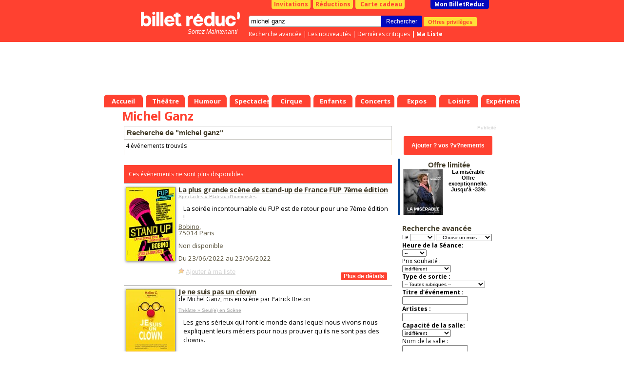

--- FILE ---
content_type: image/svg+xml
request_url: https://www.billetreduc.com/z/billetreduc/responsive/img/footer_icons/mastercard.svg
body_size: 2007
content:
<svg width="32" height="24" viewBox="0 0 32 24" fill="none" xmlns="http://www.w3.org/2000/svg">
<g clip-path="url(#clip0_3186_77989)">
<path fill-rule="evenodd" clip-rule="evenodd" d="M26.8277 20.2125C26.8277 20.5768 26.5723 20.8393 26.2056 20.8393C25.8277 20.8393 25.5833 20.5607 25.5833 20.2125C25.5833 19.8643 25.8277 19.5857 26.2056 19.5857C26.5723 19.5857 26.8277 19.8643 26.8277 20.2125ZM9.56111 19.5857C9.16667 19.5857 8.93889 19.8643 8.93889 20.2125C8.93889 20.5607 9.16667 20.8393 9.56111 20.8393C9.92223 20.8393 10.1667 20.5768 10.1667 20.2125C10.1611 19.8643 9.92223 19.5857 9.56111 19.5857ZM16.0889 19.5696C15.7889 19.5696 15.6056 19.7572 15.5611 20.0357H16.6223C16.5723 19.7304 16.3777 19.5696 16.0889 19.5696ZM22.0777 19.5857C21.7 19.5857 21.4723 19.8643 21.4723 20.2125C21.4723 20.5607 21.7 20.8393 22.0777 20.8393C22.4556 20.8393 22.7 20.5768 22.7 20.2125C22.7 19.8643 22.4556 19.5857 22.0777 19.5857ZM27.9611 20.9839C27.9611 21 27.9777 21.0107 27.9777 21.0428C27.9777 21.0589 27.9611 21.0696 27.9611 21.1017C27.9444 21.1179 27.9444 21.1285 27.9333 21.1447C27.9167 21.1607 27.9056 21.1715 27.8723 21.1715C27.8556 21.1875 27.8444 21.1875 27.8111 21.1875C27.7944 21.1875 27.7833 21.1875 27.75 21.1715C27.7333 21.1715 27.7223 21.1553 27.7056 21.1447C27.6889 21.1285 27.6777 21.1179 27.6777 21.1017C27.6611 21.0749 27.6611 21.0589 27.6611 21.0428C27.6611 21.0161 27.6611 21 27.6777 20.9839C27.6777 20.9572 27.6944 20.9411 27.7056 20.9249C27.7223 20.9089 27.7333 20.9089 27.75 20.8983C27.7777 20.8821 27.7944 20.8821 27.8111 20.8821C27.8389 20.8821 27.8556 20.8821 27.8723 20.8983C27.9 20.9143 27.9167 20.9143 27.9333 20.9249C27.95 20.9357 27.9444 20.9572 27.9611 20.9839ZM27.8389 21.0589C27.8667 21.0589 27.8667 21.0428 27.8833 21.0428C27.9 21.0268 27.9 21.0161 27.9 21C27.9 20.9839 27.9 20.9732 27.8833 20.9572C27.8667 20.9572 27.8556 20.9411 27.8223 20.9411H27.7333V21.1285H27.7777V21.0536H27.7944L27.8556 21.1285H27.9L27.8389 21.0589ZM32 2.57143V21.4285C32 22.8483 30.8056 24 29.3333 24H2.66667C1.19444 24 0 22.8483 0 21.4285V2.57143C0 1.15179 1.19444 0 2.66667 0H29.3333C30.8056 0 32 1.15179 32 2.57143ZM3.55556 10.05C3.55556 14.1483 7.00556 17.4696 11.25 17.4696C12.7611 17.4696 14.2444 17.0304 15.5 16.2321C11.45 13.0554 11.4778 7.06072 15.5 3.88393C14.2444 3.08036 12.7611 2.64643 11.25 2.64643C7.00556 2.64107 3.55556 5.96785 3.55556 10.05ZM16 15.8785C19.9167 12.9321 19.9 7.18928 16 4.22679C12.1 7.18928 12.0833 12.9375 16 15.8785ZM8.09444 19.9661C8.09444 19.5 7.77777 19.1947 7.27777 19.1785C7.02223 19.1785 6.75 19.2536 6.56667 19.5268C6.43333 19.3072 6.20556 19.1785 5.88889 19.1785C5.67777 19.1785 5.46667 19.2536 5.3 19.4679V19.2321H4.84444V21.1983H5.3C5.3 20.1857 5.16111 19.5804 5.8 19.5804C6.36667 19.5804 6.25556 20.1268 6.25556 21.1983H6.69444C6.69444 20.2179 6.55556 19.5804 7.19444 19.5804C7.76111 19.5804 7.65 20.1161 7.65 21.1983H8.10556V19.9661H8.09444ZM10.5889 19.2321H10.15V19.4679C10 19.2911 9.78889 19.1785 9.5 19.1785C8.92777 19.1785 8.48889 19.6179 8.48889 20.2125C8.48889 20.8125 8.92777 21.2464 9.5 21.2464C9.78889 21.2464 10 21.1447 10.15 20.9572V21.2036H10.5889V19.2321ZM12.8389 20.6036C12.8389 19.8 11.5667 20.1643 11.5667 19.7893C11.5667 19.4839 12.2278 19.5321 12.5944 19.7304L12.7778 19.3821C12.2556 19.0553 11.1 19.0607 11.1 19.8215C11.1 20.5875 12.3722 20.2661 12.3722 20.6251C12.3722 20.9625 11.6222 20.9357 11.2222 20.6679L11.0278 21.0053C11.65 21.4125 12.8389 21.3268 12.8389 20.6036ZM14.8056 21.1017L14.6833 20.7375C14.4723 20.85 14.0056 20.9732 14.0056 20.5179V19.6285H14.7333V19.2321H14.0056V18.6321H13.55V19.2321H13.1278V19.6232H13.55V20.5179C13.55 21.4607 14.5111 21.2893 14.8056 21.1017ZM15.5444 20.3839H17.0723C17.0723 19.5161 16.6611 19.1732 16.1056 19.1732C15.5167 19.1732 15.0944 19.5964 15.0944 20.2072C15.0944 21.3053 16.35 21.4875 16.9723 20.9679L16.7611 20.6464C16.3277 20.9893 15.6723 20.9572 15.5444 20.3839ZM18.8277 19.2321C18.5723 19.1251 18.1833 19.1357 17.9833 19.4679V19.2321H17.5277V21.1983H17.9833V20.0893C17.9833 19.4679 18.5111 19.5483 18.6944 19.6393L18.8277 19.2321ZM19.4167 20.2125C19.4167 19.6017 20.0611 19.4036 20.5667 19.7625L20.7777 19.4143C20.1333 18.9268 18.9611 19.1947 18.9611 20.2179C18.9611 21.2785 20.2056 21.4928 20.7777 21.0215L20.5667 20.6732C20.0556 21.0215 19.4167 20.8125 19.4167 20.2125ZM23.1223 19.2321H22.6667V19.4679C22.2056 18.8785 21.0056 19.2107 21.0056 20.2125C21.0056 21.2411 22.25 21.5357 22.6667 20.9572V21.2036H23.1223V19.2321ZM24.9944 19.2321C24.8611 19.1679 24.3833 19.0768 24.15 19.4679V19.2321H23.7111V21.1983H24.15V20.0893C24.15 19.5 24.65 19.5375 24.8611 19.6393L24.9944 19.2321ZM27.2333 18.4339H26.7944V19.4679C26.3389 18.8839 25.1333 19.1947 25.1333 20.2125C25.1333 21.2517 26.3833 21.5304 26.7944 20.9572V21.2036H27.2333V18.4339ZM27.6556 14.4107V14.6572H27.7V14.4107H27.8056V14.3679H27.55V14.4107H27.6556ZM28.0223 21.0428C28.0223 21.0161 28.0223 20.9839 28.0056 20.9572C27.9889 20.9411 27.9777 20.9143 27.9611 20.8983C27.9444 20.8821 27.9167 20.8715 27.9 20.8553C27.8723 20.8553 27.8389 20.8393 27.8111 20.8393C27.7944 20.8393 27.7667 20.8553 27.7333 20.8553C27.7056 20.8715 27.6889 20.8821 27.6723 20.8983C27.6444 20.9143 27.6277 20.9411 27.6277 20.9572C27.6111 20.9839 27.6111 21.0161 27.6111 21.0428C27.6111 21.0589 27.6111 21.0857 27.6277 21.1179C27.6277 21.1339 27.6444 21.1607 27.6723 21.1768C27.6889 21.1928 27.7 21.2036 27.7333 21.2196C27.7611 21.2357 27.7944 21.2357 27.8111 21.2357C27.8389 21.2357 27.8723 21.2357 27.9 21.2196C27.9167 21.2036 27.9444 21.1928 27.9611 21.1768C27.9777 21.1607 27.9889 21.1339 28.0056 21.1179C28.0223 21.0857 28.0223 21.0589 28.0223 21.0428ZM28.2 14.3625H28.1223L28.0333 14.55L27.9444 14.3625H27.8667V14.6517H27.9111V14.4321L28 14.6196H28.0611L28.1389 14.4321V14.6517H28.2V14.3625ZM28.4444 10.05C28.4444 5.96785 24.9944 2.64107 20.75 2.64107C19.2389 2.64107 17.7556 3.08036 16.5 3.87857C20.5056 7.05536 20.5667 13.0661 16.5 16.2268C17.7556 17.0304 19.25 17.4643 20.75 17.4643C24.9944 17.4696 28.4444 14.1483 28.4444 10.05Z" fill="#5a5a5a"/>
</g>
<defs>
<clipPath id="clip0_3186_77989">
<rect width="32" height="24" fill="white"/>
</clipPath>
</defs>
</svg>
